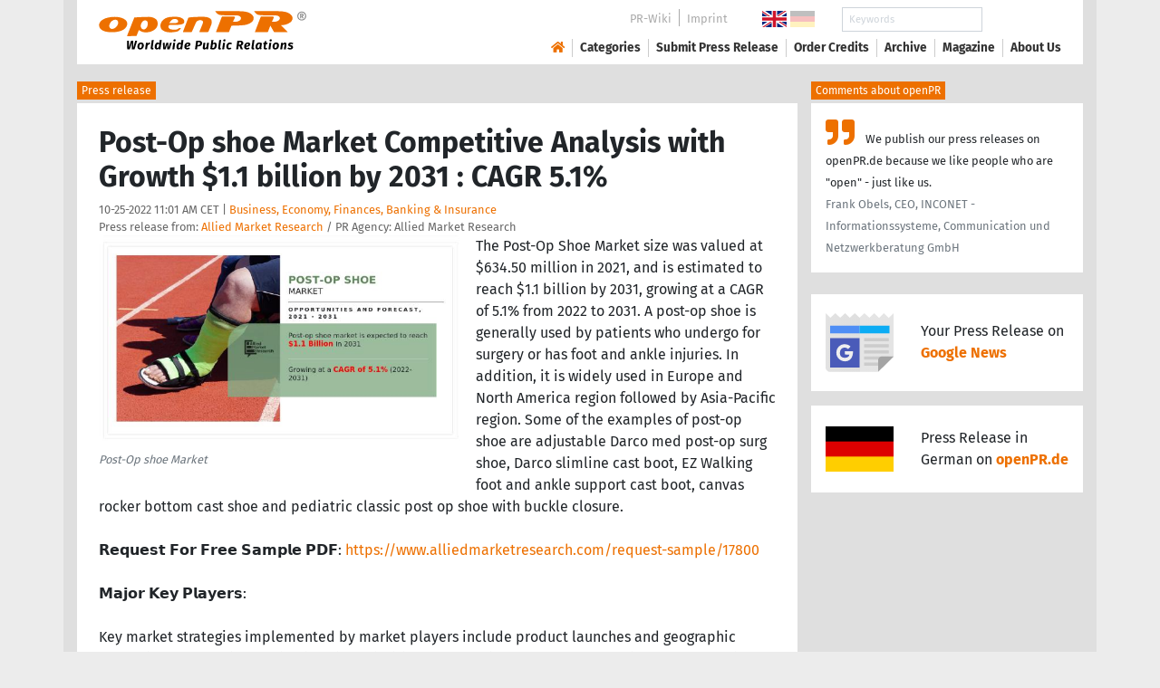

--- FILE ---
content_type: text/html; charset=utf-8
request_url: https://www.openpr.com/news/2776783/post-op-shoe-market-competitive-analysis-with-growth-1-1
body_size: 17439
content:
<!doctype html>
<html lang="en" prefix="og: http://ogp.me/ns/article#">
    <head>
        <meta charset="utf-8">
        <meta http-equiv="x-ua-compatible" content="ie=edge">
        <meta name="viewport" content="width=device-width, initial-scale=1, shrink-to-fit=no">

        <title>Post-Op shoe Market Competitive Analysis with Growth $1.1</title>

		<meta name="description" content="Press release - Allied Market Research - Post-Op shoe Market Competitive Analysis with Growth $1.1 billion by 2031 : CAGR 5.1% - published on openPR.com">
		<meta name="keywords" content="presses release,news release,public relations,media release,pressreleases,publicity,pr,marketing,advertising,pr service,pr marketing,pr strategy">

        <meta name="robots" content="index,follow,noarchive">

        

            <meta name="author" content="Allied Market Research">
            <meta name="date" content="2022-10-25T11:01:18+02:00">
            <meta name="publisher" content="openPR.com">

            <meta property="og:type" content="article">
            <meta property="og:site_name" content="openPR.com">
            <meta property="og:title" content="Post-Op shoe Market Competitive Analysis with Growth $1.1 billion by 2031 : CAGR 5.1%">
            <meta property="og:url" content="https://www.openpr.com/news/2776783/post-op-shoe-market-competitive-analysis-with-growth-1-1">
            <meta property="og:locale" content="en">
            <meta property="og:description" content="The Post Op Shoe Market size was valued at 634 50 million in 2021 and is estimated to reach 1 1 billion by 2031 growing at a CAGR of 5 1 from 2022 to 2031 A post op shoe is ...">
            <meta property="article:published_time" content="2022-10-25T11:01:18+02:00">
<meta property="og:image" content="https://cdn.open-pr.com/V/a/Va25599406_g.jpg"/>

		        <link rel="canonical" href="https://www.openpr.com/news/2776783/post-op-shoe-market-competitive-analysis-with-growth-1-1"/>
        

        
        <link href="/css/fonts.css" rel="stylesheet">
        <link href="/css/openpr.css" rel="stylesheet">

        <link href="/css/fontawesome-5.15.4/css/all.min.css" rel="stylesheet" >
        <link href="/js/fancybox-3.3.5/jquery.fancybox.min.css"  rel="stylesheet">

        <meta name="theme-color" content="#ed7000">

        <link rel="alternate" type="application/rss+xml" title="Press releases" href="/rss.xml">


    
    <script>if(!("gdprAppliesGlobally" in window)){window.gdprAppliesGlobally=true}if(!("cmp_id" in window)||window.cmp_id<1){window.cmp_id=0}if(!("cmp_cdid" in window)){window.cmp_cdid="9c9a78b756fc"}if(!("cmp_params" in window)){window.cmp_params=""}if(!("cmp_host" in window)){window.cmp_host="d.delivery.consentmanager.net"}if(!("cmp_cdn" in window)){window.cmp_cdn="cdn.consentmanager.net"}if(!("cmp_proto" in window)){window.cmp_proto="https:"}if(!("cmp_codesrc" in window)){window.cmp_codesrc="1"}window.cmp_getsupportedLangs=function(){var b=["DE","EN","FR","IT","NO","DA","FI","ES","PT","RO","BG","ET","EL","GA","HR","LV","LT","MT","NL","PL","SV","SK","SL","CS","HU","RU","SR","ZH","TR","UK","AR","BS"];if("cmp_customlanguages" in window){for(var a=0;a<window.cmp_customlanguages.length;a++){b.push(window.cmp_customlanguages[a].l.toUpperCase())}}return b};window.cmp_getRTLLangs=function(){var a=["AR"];if("cmp_customlanguages" in window){for(var b=0;b<window.cmp_customlanguages.length;b++){if("r" in window.cmp_customlanguages[b]&&window.cmp_customlanguages[b].r){a.push(window.cmp_customlanguages[b].l)}}}return a};window.cmp_getlang=function(a){if(typeof(a)!="boolean"){a=true}if(a&&typeof(cmp_getlang.usedlang)=="string"&&cmp_getlang.usedlang!==""){return cmp_getlang.usedlang}return window.cmp_getlangs()[0]};window.cmp_extractlang=function(a){if(a.indexOf("cmplang=")!=-1){a=a.substr(a.indexOf("cmplang=")+8,2).toUpperCase();if(a.indexOf("&")!=-1){a=a.substr(0,a.indexOf("&"))}}else{a=""}return a};window.cmp_getlangs=function(){var g=window.cmp_getsupportedLangs();var c=[];var f=location.hash;var e=location.search;var j="cmp_params" in window?window.cmp_params:"";var a="languages" in navigator?navigator.languages:[];if(cmp_extractlang(f)!=""){c.push(cmp_extractlang(f))}else{if(cmp_extractlang(e)!=""){c.push(cmp_extractlang(e))}else{if(cmp_extractlang(j)!=""){c.push(cmp_extractlang(j))}else{if("cmp_setlang" in window&&window.cmp_setlang!=""){c.push(window.cmp_setlang.toUpperCase())}else{if("cmp_langdetect" in window&&window.cmp_langdetect==1){c.push(window.cmp_getPageLang())}else{if(a.length>0){for(var d=0;d<a.length;d++){c.push(a[d])}}if("language" in navigator){c.push(navigator.language)}if("userLanguage" in navigator){c.push(navigator.userLanguage)}}}}}}var h=[];for(var d=0;d<c.length;d++){var b=c[d].toUpperCase();if(b.length<2){continue}if(g.indexOf(b)!=-1){h.push(b)}else{if(b.indexOf("-")!=-1){b=b.substr(0,2)}if(g.indexOf(b)!=-1){h.push(b)}}}if(h.length==0&&typeof(cmp_getlang.defaultlang)=="string"&&cmp_getlang.defaultlang!==""){return[cmp_getlang.defaultlang.toUpperCase()]}else{return h.length>0?h:["EN"]}};window.cmp_getPageLangs=function(){var a=window.cmp_getXMLLang();if(a!=""){a=[a.toUpperCase()]}else{a=[]}a=a.concat(window.cmp_getLangsFromURL());return a.length>0?a:["EN"]};window.cmp_getPageLang=function(){var a=window.cmp_getPageLangs();return a.length>0?a[0]:""};window.cmp_getLangsFromURL=function(){var c=window.cmp_getsupportedLangs();var b=location;var m="toUpperCase";var g=b.hostname[m]()+".";var a=b.pathname[m]()+"/";var f=[];for(var e=0;e<c.length;e++){var j=a.substring(0,c[e].length+1);if(g.substring(0,c[e].length+1)==c[e]+"."){f.push(c[e][m]())}else{if(c[e].length==5){var k=c[e].substring(3,5)+"-"+c[e].substring(0,2);if(g.substring(0,k.length+1)==k+"."){f.push(c[e][m]())}}else{if(j==c[e]+"/"||j=="/"+c[e]){f.push(c[e][m]())}else{if(j==c[e].replace("-","/")+"/"||j=="/"+c[e].replace("-","/")){f.push(c[e][m]())}else{if(c[e].length==5){var k=c[e].substring(3,5)+"-"+c[e].substring(0,2);var h=a.substring(0,k.length+1);if(h==k+"/"||h==k.replace("-","/")+"/"){f.push(c[e][m]())}}}}}}}return f};window.cmp_getXMLLang=function(){var c=document.getElementsByTagName("html");if(c.length>0){var c=c[0]}else{c=document.documentElement}if(c&&c.getAttribute){var a=c.getAttribute("xml:lang");if(typeof(a)!="string"||a==""){a=c.getAttribute("lang")}if(typeof(a)=="string"&&a!=""){var b=window.cmp_getsupportedLangs();return b.indexOf(a.toUpperCase())!=-1||b.indexOf(a.substr(0,2).toUpperCase())!=-1?a:""}else{return""}}};(function(){var B=document;var C=B.getElementsByTagName;var o=window;var t="";var h="";var k="";var D=function(e){var i="cmp_"+e;e="cmp"+e+"=";var d="";var l=e.length;var G=location;var H=G.hash;var w=G.search;var u=H.indexOf(e);var F=w.indexOf(e);if(u!=-1){d=H.substring(u+l,9999)}else{if(F!=-1){d=w.substring(F+l,9999)}else{return i in o&&typeof(o[i])!=="function"?o[i]:""}}var E=d.indexOf("&");if(E!=-1){d=d.substring(0,E)}return d};var j=D("lang");if(j!=""){t=j;k=t}else{if("cmp_getlang" in o){t=o.cmp_getlang().toLowerCase();h=o.cmp_getlangs().slice(0,3).join("_");k=o.cmp_getPageLangs().slice(0,3).join("_");if("cmp_customlanguages" in o){var m=o.cmp_customlanguages;for(var x=0;x<m.length;x++){var a=m[x].l.toLowerCase();if(a==t){t="en"}}}}}var q=("cmp_proto" in o)?o.cmp_proto:"https:";if(q!="http:"&&q!="https:"){q="https:"}var n=("cmp_ref" in o)?o.cmp_ref:location.href;if(n.length>300){n=n.substring(0,300)}var z=function(d){var I=B.createElement("script");I.setAttribute("data-cmp-ab","1");I.type="text/javascript";I.async=true;I.src=d;var H=["body","div","span","script","head"];var w="currentScript";var F="parentElement";var l="appendChild";var G="body";if(B[w]&&B[w][F]){B[w][F][l](I)}else{if(B[G]){B[G][l](I)}else{for(var u=0;u<H.length;u++){var E=C(H[u]);if(E.length>0){E[0][l](I);break}}}}};var b=D("design");var c=D("regulationkey");var y=D("gppkey");var s=D("att");var f=o.encodeURIComponent;var g=false;try{g=B.cookie.length>0}catch(A){g=false}var p=q+"//"+o.cmp_host+"/delivery/cmp.php?";p+=("cmp_id" in o&&o.cmp_id>0?"id="+o.cmp_id:"")+("cmp_cdid" in o?"&cdid="+o.cmp_cdid:"")+"&h="+f(n);p+=(b!=""?"&cmpdesign="+f(b):"")+(c!=""?"&cmpregulationkey="+f(c):"")+(y!=""?"&cmpgppkey="+f(y):"");p+=(s!=""?"&cmpatt="+f(s):"")+("cmp_params" in o?"&"+o.cmp_params:"")+(g?"&__cmpfcc=1":"");z(p+"&l="+f(t)+"&ls="+f(h)+"&lp="+f(k)+"&o="+(new Date()).getTime());var r="js";var v=D("debugunminimized")!=""?"":".min";if(D("debugcoverage")=="1"){r="instrumented";v=""}if(D("debugtest")=="1"){r="jstests";v=""}z(q+"//"+o.cmp_cdn+"/delivery/"+r+"/cmp_final"+v+".js")})();window.cmp_addFrame=function(b){if(!window.frames[b]){if(document.body){var a=document.createElement("iframe");a.style.cssText="display:none";if("cmp_cdn" in window&&"cmp_ultrablocking" in window&&window.cmp_ultrablocking>0){a.src="//"+window.cmp_cdn+"/delivery/empty.html"}a.name=b;a.setAttribute("title","Intentionally hidden, please ignore");a.setAttribute("role","none");a.setAttribute("tabindex","-1");document.body.appendChild(a)}else{window.setTimeout(window.cmp_addFrame,10,b)}}};window.cmp_rc=function(c,b){var l="";try{l=document.cookie}catch(h){l=""}var j="";var f=0;var g=false;while(l!=""&&f<100){f++;while(l.substr(0,1)==" "){l=l.substr(1,l.length)}var k=l.substring(0,l.indexOf("="));if(l.indexOf(";")!=-1){var m=l.substring(l.indexOf("=")+1,l.indexOf(";"))}else{var m=l.substr(l.indexOf("=")+1,l.length)}if(c==k){j=m;g=true}var d=l.indexOf(";")+1;if(d==0){d=l.length}l=l.substring(d,l.length)}if(!g&&typeof(b)=="string"){j=b}return(j)};window.cmp_stub=function(){var a=arguments;__cmp.a=__cmp.a||[];if(!a.length){return __cmp.a}else{if(a[0]==="ping"){if(a[1]===2){a[2]({gdprApplies:gdprAppliesGlobally,cmpLoaded:false,cmpStatus:"stub",displayStatus:"hidden",apiVersion:"2.2",cmpId:31},true)}else{a[2](false,true)}}else{if(a[0]==="getUSPData"){a[2]({version:1,uspString:window.cmp_rc("__cmpccpausps","1---")},true)}else{if(a[0]==="getTCData"){__cmp.a.push([].slice.apply(a))}else{if(a[0]==="addEventListener"||a[0]==="removeEventListener"){__cmp.a.push([].slice.apply(a))}else{if(a.length==4&&a[3]===false){a[2]({},false)}else{__cmp.a.push([].slice.apply(a))}}}}}}};window.cmp_gpp_ping=function(){return{gppVersion:"1.1",cmpStatus:"stub",cmpDisplayStatus:"hidden",signalStatus:"not ready",supportedAPIs:["2:tcfeuv2","5:tcfcav1","7:usnat","8:usca","9:usva","10:usco","11:usut","12:usct"],cmpId:31,sectionList:[],applicableSections:[0],gppString:"",parsedSections:{}}};window.cmp_dsastub=function(){var a=arguments;a[0]="dsa."+a[0];window.cmp_gppstub(a)};window.cmp_gppstub=function(){var c=arguments;__gpp.q=__gpp.q||[];if(!c.length){return __gpp.q}var h=c[0];var g=c.length>1?c[1]:null;var f=c.length>2?c[2]:null;var a=null;var j=false;if(h==="ping"){a=window.cmp_gpp_ping();j=true}else{if(h==="addEventListener"){__gpp.e=__gpp.e||[];if(!("lastId" in __gpp)){__gpp.lastId=0}__gpp.lastId++;var d=__gpp.lastId;__gpp.e.push({id:d,callback:g});a={eventName:"listenerRegistered",listenerId:d,data:true,pingData:window.cmp_gpp_ping()};j=true}else{if(h==="removeEventListener"){__gpp.e=__gpp.e||[];a=false;for(var e=0;e<__gpp.e.length;e++){if(__gpp.e[e].id==f){__gpp.e[e].splice(e,1);a=true;break}}j=true}else{__gpp.q.push([].slice.apply(c))}}}if(a!==null&&typeof(g)==="function"){g(a,j)}};window.cmp_msghandler=function(d){var a=typeof d.data==="string";try{var c=a?JSON.parse(d.data):d.data}catch(f){var c=null}if(typeof(c)==="object"&&c!==null&&"__cmpCall" in c){var b=c.__cmpCall;window.__cmp(b.command,b.parameter,function(h,g){var e={__cmpReturn:{returnValue:h,success:g,callId:b.callId}};d.source.postMessage(a?JSON.stringify(e):e,"*")})}if(typeof(c)==="object"&&c!==null&&"__uspapiCall" in c){var b=c.__uspapiCall;window.__uspapi(b.command,b.version,function(h,g){var e={__uspapiReturn:{returnValue:h,success:g,callId:b.callId}};d.source.postMessage(a?JSON.stringify(e):e,"*")})}if(typeof(c)==="object"&&c!==null&&"__tcfapiCall" in c){var b=c.__tcfapiCall;window.__tcfapi(b.command,b.version,function(h,g){var e={__tcfapiReturn:{returnValue:h,success:g,callId:b.callId}};d.source.postMessage(a?JSON.stringify(e):e,"*")},b.parameter)}if(typeof(c)==="object"&&c!==null&&"__gppCall" in c){var b=c.__gppCall;window.__gpp(b.command,function(h,g){var e={__gppReturn:{returnValue:h,success:g,callId:b.callId}};d.source.postMessage(a?JSON.stringify(e):e,"*")},"parameter" in b?b.parameter:null,"version" in b?b.version:1)}if(typeof(c)==="object"&&c!==null&&"__dsaCall" in c){var b=c.__dsaCall;window.__dsa(b.command,function(h,g){var e={__dsaReturn:{returnValue:h,success:g,callId:b.callId}};d.source.postMessage(a?JSON.stringify(e):e,"*")},"parameter" in b?b.parameter:null,"version" in b?b.version:1)}};window.cmp_setStub=function(a){if(!(a in window)||(typeof(window[a])!=="function"&&typeof(window[a])!=="object"&&(typeof(window[a])==="undefined"||window[a]!==null))){window[a]=window.cmp_stub;window[a].msgHandler=window.cmp_msghandler;window.addEventListener("message",window.cmp_msghandler,false)}};window.cmp_setGppStub=function(a){if(!(a in window)||(typeof(window[a])!=="function"&&typeof(window[a])!=="object"&&(typeof(window[a])==="undefined"||window[a]!==null))){window[a]=window.cmp_gppstub;window[a].msgHandler=window.cmp_msghandler;window.addEventListener("message",window.cmp_msghandler,false)}};if(!("cmp_noiframepixel" in window)){window.cmp_addFrame("__cmpLocator")}if((!("cmp_disableusp" in window)||!window.cmp_disableusp)&&!("cmp_noiframepixel" in window)){window.cmp_addFrame("__uspapiLocator")}if((!("cmp_disabletcf" in window)||!window.cmp_disabletcf)&&!("cmp_noiframepixel" in window)){window.cmp_addFrame("__tcfapiLocator")}if((!("cmp_disablegpp" in window)||!window.cmp_disablegpp)&&!("cmp_noiframepixel" in window)){window.cmp_addFrame("__gppLocator")}if((!("cmp_disabledsa" in window)||!window.cmp_disabledsa)&&!("cmp_noiframepixel" in window)){window.cmp_addFrame("__dsaLocator")}window.cmp_setStub("__cmp");if(!("cmp_disabletcf" in window)||!window.cmp_disabletcf){window.cmp_setStub("__tcfapi")}if(!("cmp_disableusp" in window)||!window.cmp_disableusp){window.cmp_setStub("__uspapi")}if(!("cmp_disablegpp" in window)||!window.cmp_disablegpp){window.cmp_setGppStub("__gpp")}if(!("cmp_disabledsa" in window)||!window.cmp_disabledsa){window.cmp_setGppStub("__dsa")};</script>
    <style>.cmpboxwelcomeprps{display:none!important}</style>

    <script>
      window.dataLayer = window.dataLayer || [];
      function gtag(){dataLayer.push(arguments);}

      gtag('consent', 'default', {
        'ad_storage': 'denied',
        'analytics_storage': 'denied',
        'ad_user_data':'denied',
        'ad_personalization': 'denied',
        'wait_for_update': 500
      });

      dataLayer.push({
        'event': 'default_consent'
      });
    </script>

    <script async type="text/plain" class="cmplazyload" data-cmp-vendor="s905" data-cmp-ab="1" data-cmp-src="https://www.googletagmanager.com/gtag/js?id=G-VXQD7FPG1H"></script>
    <script type="text/plain" class="cmplazyload" data-cmp-vendor="s26" data-cmp-ab="1" data-cmp-purpose="c1">
    window.dataLayer = window.dataLayer || [];
    function gtag(){dataLayer.push(arguments);}
    gtag('js', new Date());
    gtag('config', 'G-VXQD7FPG1H');
    </script>


    <script>
      var _paq = window._paq = window._paq || [];
      _paq.push(["disableCookies"]);
      _paq.push(['trackPageView']);
      _paq.push(['enableLinkTracking']);
      (function() {
        var u="https://matomo.openpr.com/";
        _paq.push(['setTrackerUrl', u+'matomo.php']);
        _paq.push(['setSiteId', '17']);
        var d=document, g=d.createElement('script'), s=d.getElementsByTagName('script')[0];
        g.async=true; g.src=u+'matomo.js'; s.parentNode.insertBefore(g,s);
      })();
    </script>


    

    

        <meta name="google-site-verification" content="E5uQkWwBdLZ9VbsX0kD32DBip13IIcvLeJg_M3abr1Y" />
        <meta name="msvalidate.01" content="035797CB0A479CB391EFABCE65B129FB" />


        <script async class="cmplazyload" data-cmp-vendor="s1" type="text/plain" data-cmp-src="https://securepubads.g.doubleclick.net/tag/js/gpt.js"></script>


        

        <style>
        @media only screen and (max-width: 400px) {
            .mobile-nofloat {float:none !important; margin-left:0px !important; margin-top:10px !important; margin-bottom:10px !important;}
        }
        </style>


    </head>
    <body>


<!-- HEADER -->



    


    <header id="header" class="container pb-3 d-print-none">

        <div id="header-container" class="p-3 p-sm-2 px-sm-4">

            <div class="row no-gutters">

                <div id="header-l" class="col-auto align-self-center">

                    <a href="/">
                        <img width="230" height="46" id="header-logo" src="/fx/openpr-logo-slogan.svg" alt="openPR Logo">
                    </a>

                </div>

                <div id="header-r" class="col align-self-center">

                    <div class="row justify-content-end d-none d-xl-flex">

                        <div id="header-items" class="col-auto">

                            <ul>
                                <li><a href="/wiki/">PR-Wiki</a></li><li><a href="/news/imprint.html">Imprint</a></li>
                            </ul>

                        </div>

                        <div id="header-flags" class="col-auto">
                            <a class="active" href="https://www.openpr.com/"><img width="27" height="18" src="/fx/flagge-uk.svg" alt="openPR.com"></a>
                            <a href="https://www.openpr.de/"><img width="27" height="18" src="/fx/flagge-de.svg" alt="openPR.de"></a>
                        </div>

                        <div id="header-search" class="col-auto">
                            <form method="get" action="/news/searchresult.html">
                            <div class="input-group input-group-sm">
                              <input type="text" class="form-control" name="kw" placeholder="Keywords">
                              <div class="input-group-append">
                                <button class="btn" type="submit">Search &nbsp; <i class="fas fa-search"></i></button>
                              </div>
                            </div>
                            </form>
                        </div>

                    </div>

                    <div id="header-navigation" class="row no-gutters justify-content-end">

                        <span class="btn d-xl-none" id="sidr-menu">
                            <i class="fas fa-2x fa-bars"></i>
                        </span>

                        <nav class="navbar navbar-expand-xl" >

                            <div class="collapse navbar-collapse" id="navbarText">
                              <ul class="navbar-nav mr-auto">
                                <li class="nav-item active">
                                  <a title="openPR" class="nav-link" href="/"><i class="fas fa-home"></i></a>
                                </li>
                                <li class="nav-item dropdown">
                                  <a class="nav-link" href="/news/categories.html" aria-haspopup="true" aria-expanded="false">Categories</a>
                                  <div class="dropdown-menu">
                                    <a class="dropdown-item" href="/news/categories2-11-Advertising-Media-Consulting-Marketing-Research.html">Advertising, Media Consulting, Marketing Research</a>
                                    <a class="dropdown-item" href="/news/categories2-16-Arts-Culture.html">Arts & Culture</a>
                                    <a class="dropdown-item" href="/news/categories2-9-Associations-Organizations.html">Associations & Organizations</a>
                                    <a class="dropdown-item" href="/news/categories2-3-Business-Economy-Finances-Banking-Insurance.html">Business, Economy, Finances, Banking & Insurance</a>
                                    <a class="dropdown-item" href="/news/categories2-4-Energy-Environment.html">Energy & Environment</a>
                                    <a class="dropdown-item" href="/news/categories2-14-Fashion-Lifestyle-Trends.html">Fashion, Lifestyle, Trends</a>
                                    <a class="dropdown-item" href="/news/categories2-6-Health-Medicine.html">Health & Medicine</a>
                                    <a class="dropdown-item" href="/news/categories2-8-Industry-Real-Estate-Construction.html">Industry, Real Estate & Construction</a>
                                    <a class="dropdown-item" href="/news/categories2-1-IT-New-Media-Software.html">IT, New Media & Software</a>
                                    <a class="dropdown-item" href="/news/categories2-13-Leisure-Entertainment-Miscellaneous.html">Leisure, Entertainment, Miscellaneous</a>
                                    <a class="dropdown-item" href="/news/categories2-12-Logistics-Transport.html">Logistics & Transport</a>
                                    <a class="dropdown-item" href="/news/categories2-2-Media-Telecommunications.html">Media & Telecommunications</a>
                                    <a class="dropdown-item" href="/news/categories2-7-Politics-Law-Society.html">Politics, Law & Society</a>
                                    <a class="dropdown-item" href="/news/categories2-10-Science-Education.html">Science & Education</a>
                                    <a class="dropdown-item" href="/news/categories2-15-Sports.html">Sports</a>
                                    <a class="dropdown-item" href="/news/categories2-5-Tourism-Cars-Traffic.html">Tourism, Cars, Traffic</a>
                                    <a class="dropdown-item" href="/news/rssintegration.html">RSS-Newsfeeds</a>
                                  </div>
                                </li>
                                <li class="nav-item dropdown">
                                  <a class="nav-link" href="/news/submit.html" aria-haspopup="true" aria-expanded="false">Submit Press Release</a>
                                  <div class="dropdown-menu">
                                    <a class="dropdown-item" href="/news/submit.html">Submit Press Release <strong>Free of Charge</strong></a>
                                                                      </div>
                                </li>
                                <li class="nav-item">
                                  <a class="nav-link" href="https://service.open-pr.com/">Order Credits</a>
                                </li>
                                <li class="nav-item">
                                  <a class="nav-link" href="/news/archive.html">Archive</a>
                                </li>
                                <li class="nav-item">
                                  <a class="nav-link" href="/magazine/">Magazine</a>
                                </li>

                                <li class="nav-item dropdown">
                                  <a class="nav-link" href="/news/about.html" aria-haspopup="true" aria-expanded="false">About Us</a>
                                  <div class="dropdown-menu">
                                    <a class="dropdown-item" href="/news/about.html">About / FAQ</a>
                                    <a class="dropdown-item" href="/news/journalists.html">Newsletter</a>
                                    <a class="dropdown-item" href="/news/terms.html">Terms & Conditions</a>
                                    <a class="dropdown-item" href="https://www.einbock.com/datenschutz-en" target="_blank">Privacy Policy</a>
                                    <a class="dropdown-item" href="/news/imprint.html">Imprint</a>
                                  </div>
                                </li>

                              </ul>
                            </div>

                        </nav>

                    </div>

                </div>
            </div>

        </div>

    </header>


<!-- / HEADER -->


<!-- MAIN -->







<!-- MAIN -->

    <div id="main">

    <div class="container desk">

            <div class="desk-content pb-5">


                <div class="text-right pb-5 d-none d-print-block">

                    <a href="https://www.openpr.com/" title="openPR"><img src="/fx/openpr-logo-slogan.svg" alt="openPR Logo" title="openPR" style="max-width: 20em;"></a>

                </div>


                

        


<div class="caption">Press release</div>

<div class="box-container">

    <div class="box p-4">





        <h1>Post-Op shoe Market Competitive Analysis with Growth $1.1 billion by 2031 : CAGR 5.1%</h1>

        <div class="pm-meta">

            10-25-2022 11:01 AM CET | <a href="/news/categories2-3-Business-Economy-Finances-Banking-Insurance.html">Business, Economy, Finances, Banking & Insurance</a><br>

            <h2 style="display: inline; font-weight: normal; font-size: 0.8rem; color: #666666;">Press release from: <a title="archive und pressrelease of Allied Market Research" href="/news/archive/121146/Allied-Market-Research.html">Allied Market Research</a></h2>

             / PR Agency: Allied Market Research
        </div>


        <div class="pm-img-container"><a href="https://cdn.open-pr.com/V/a/Va25599406_g.jpg" data-fancybox="prid-2776783" title="Post-Op shoe Market" data-caption="Post-Op shoe Market" rel="nofollow"><img class="pm-img-xl" src="https://cdn.open-pr.com/V/a/Va25599406_g.jpg" alt="Post-Op shoe Market"></a><p class="pm-img-details">Post-Op shoe Market</p></div><div class="d-print-none"></div>The Post-Op Shoe Market size was valued at $634.50 million in 2021, and is estimated to reach $1.1 billion by 2031, growing at a CAGR of 5.1% from 2022 to 2031. A post-op shoe is generally used by patients who undergo for surgery or has foot and ankle injuries. In addition, it is widely used in Europe and North America region followed by Asia-Pacific region. Some of the examples of post-op shoe are adjustable Darco med post-op surg shoe, Darco slimline cast boot, EZ Walking foot and ankle support cast boot, canvas rocker bottom cast shoe and pediatric classic post op shoe with buckle closure.<br />
<br />
𝗥𝗲𝗾𝘂𝗲𝘀𝘁 𝗙𝗼𝗿 𝗙𝗿𝗲𝗲 𝗦𝗮𝗺𝗽𝗹𝗲 𝗣𝗗𝗙: <span class="intext-a opr-li click-to-go-x" style="color:#ed7000; cursor:pointer;" data-url="https://opr.li/com/9b1af895d4b3deec90025933fb3c5b66/" >https://www.alliedmarketresearch.com/request-sample/17800</span><br />
<br />
𝗠𝗮𝗷𝗼𝗿 𝗞𝗲𝘆 𝗣𝗹𝗮𝘆𝗲𝗿𝘀:<br />
<br />
Key market strategies implemented by market players include product launches and geographic expansion. Product innovation is being prioritized by prominent market players in order to provide consumers with more innovative products. The key players in the global post-op shoe industry include A. Algeo Ltd., Bird and Cronin, LLC., Breg, Inc, DJO, LLC, DoctorschoiceDME., Henry Schein, Inc., Össur, Safte S.p.A., Steeper Inc., Chengli Medical Equipment Co.,Ltd.<br />
<br />
𝗤𝘂𝗶𝗰𝗸 𝗕𝘂𝘆: <span class="intext-a opr-li click-to-go-x" style="color:#ed7000; cursor:pointer;" data-url="https://opr.li/com/078d4ffe06eea0a80357e94eb2eecf06/" >https://www.alliedmarketresearch.com/checkout-final/d99421b3a1ff0af73c2f5e299811e446</span><br />
<br />
𝗥𝗲𝗴𝗶𝗼𝗻𝗮𝗹 𝗢𝘂𝘁𝗹𝗼𝗼𝗸:<br />
<br />
North America holds largest global post-op shoe market share across the globe and is projected to continue this trend during the forecast period. This is majorly attributed to rapid development towards technology to enhance the product in post-op shoe market. However, Asia-Pacific is predicted to have the most promising growth rate, owing to the development as well as lucrative offering in the post-op shoe market.<br />
<br />
Key Benefits For Stakeholders<br />
<br />
This report provides a quantitative analysis of the market segments, current trends, estimations, and dynamics of the post-op shoe market analysis from 2021 to 2031 to identify the prevailing post-op shoe market opportunities.<br />
The market research is offered along with information related to key drivers, restraints, and opportunities.<br />
Porter's five forces analysis highlights the potency of buyers and suppliers to enable stakeholders make profit-oriented business decisions and strengthen their supplier-buyer network.<br />
In-depth analysis of the post-op shoe market segmentation assists to determine the prevailing market opportunities.<br />
Major countries in each region are mapped according to their revenue contribution to the global market.<br />
Market player positioning facilitates benchmarking and provides a clear understanding of the present position of the market players.<br />
The report includes the analysis of the regional as well as global post-op shoe market trends, key players, market segments, application areas, and market growth strategies.<br />
𝗥𝗲𝗾𝘂𝗲𝘀𝘁 𝗙𝗼𝗿 𝗖𝘂𝘀𝘁𝗼𝗺𝗶𝘇𝗮𝘁𝗶𝗼𝗻: <span class="intext-a opr-li click-to-go-x" style="color:#ed7000; cursor:pointer;" data-url="https://opr.li/com/7f91a5ece7c3d57fc16970c03ff904b8/" >https://www.alliedmarketresearch.com/request-for-customization/17800</span><br />
<br />
On the basis of end user, the post-op shoe for adult is expected to grow at a CAGR of 5.2% during the forecast period. Adult segment shares largest revenue in this segment due to increase in the number foot ass well as ankle injuries incident among adult that likely contribute in post-op shoe market growth.<br />
<br />
David Correa<br />
5933 NE Win Sivers Drive<br />
#205, Portland, OR 97220<br />
United States<br />
Toll-Free: 1-800-792-5285<br />
UK: +44-845-528-1300<br />
Hong Kong: +852-301-84916<br />
India (Pune): +91-20-66346060<br />
Fax: +1-855-550-5975<br />
help@alliedmarketresearch.com<br />
Web: <span class="intext-a opr-li click-to-go-x" style="color:#ed7000; cursor:pointer;" data-url="https://opr.li/com/f4cff777f003b6c06b8246d1331c89bd/" >https://www.alliedmarketresearch.com</span><br />
Source : <span class="intext-a opr-li click-to-go-x" style="color:#ed7000; cursor:pointer;" data-url="https://opr.li/com/928c4bd513776cea9643946f720bc239/" >https://www.dailyreportsworld.com</span><br />
<br />
Allied Market Research (AMR) is a full-service market research and business-consulting wing of Allied Analytics LLP based in Portland, Oregon. Allied Market Research provides global enterprises as well as medium and small businesses with unmatched quality of "Market Research Reports" and "Business Intelligence Solutions." AMR has a targeted view to provide business insights and consulting to assist its clients to make strategic business decisions and achieve sustainable growth in their respective market domain.<br />
<br />
Pawan Kumar, the CEO of Allied Market Research, is leading the organization toward providing high-quality data and insights. We are in professional corporate relations with various companies and this helps us in digging out market data that helps us generate accurate research data tables and confirms utmost accuracy in our market forecasting. Each and every data presented in the reports published by us is extracted through primary interviews with top officials from leading companies of domain concerned. Our secondary data procurement methodology includes deep online and offline research and discussion with knowledgeable professionals and analysts in the industry.<br><br><i>This release was published on openPR.</i>
        <br />


    </div>

    <div class="box-silver p-4 border-top">

        <div class="d-print-none">

            <p><small><strong> Permanent link to this press release: </strong></small></p>

                <div class="input-group">

                  <input type="text" id="permalink" title="Permalink" class="form-control" value="https://www.openpr.com/news/2776783/post-op-shoe-market-competitive-analysis-with-growth-1-1">

                  <div class="input-group-append">
                    <span class="btn btn-dark" onclick="$('#permalink').select(); document.execCommand('Copy'); return false;"><i class="fas fa-lg fa-angle-right"></i> Copy</span>
                  </div>

                </div>

        </div>

        <div style="line-height: normal;"><small> Please set a link in the press area of your homepage to this press release on openPR.  openPR disclaims liability for any content contained in this release. </small></div>

    </div>


    <div class="box p-4 border-top d-print-none">

    


            



        <div class="row align-items-center no-gutters  social-media-bar">

            
            <div class="col-auto social-media-icon"><a href="https://www.facebook.com/sharer/sharer.php?u=https%3A%2F%2Fwww.openpr.com%2Fnews%2F2776783%2Fpost-op-shoe-market-competitive-analysis-with-growth-1-1" class="social-media-bar-facebook py-2 px-3" target="_blank" rel="nofollow" title="Facebook"><i class="fab fa-facebook-f"></i><span> &nbsp; Share</span></a></div>
            <div class="col-auto social-media-icon"><a href="https://twitter.com/home?status=https%3A%2F%2Fwww.openpr.com%2Fnews%2F2776783%2Fpost-op-shoe-market-competitive-analysis-with-growth-1-1" class="social-media-bar-twitter py-2 px-3" target="_blank" rel="nofollow"><i class="fab fa-twitter" title="Twitter"></i><span> &nbsp; Tweet</span> </a></div>
            <div class="col-auto social-media-icon social-media-icon-whatsapp"><a href="whatsapp://send?text=https%3A%2F%2Fwww.openpr.com%2Fnews%2F2776783%2Fpost-op-shoe-market-competitive-analysis-with-growth-1-1" data-action="share/whatsapp/share" class="social-media-bar-whatsapp py-2 px-3" target="_blank" rel="nofollow" title="WhatsApp"><i class="fab fa-whatsapp"></i><span></span> </a></div>
            <div class="col-auto social-media-icon"><a href="mailto:?&subject=&body=https%3A%2F%2Fwww.openpr.com%2Fnews%2F2776783%2Fpost-op-shoe-market-competitive-analysis-with-growth-1-1" class="social-media-bar-email py-2 px-3" target="_blank" rel="nofollow" title="Email"><i class="fas fa-envelope"></i><span> &nbsp; Email</span> </a></div>
            <div class="col-auto social-media-icon"><a href="https://www.linkedin.com/shareArticle?mini=true&url=https%3A%2F%2Fwww.openpr.com%2Fnews%2F2776783%2Fpost-op-shoe-market-competitive-analysis-with-growth-1-1&title=" class="social-media-bar-linkedin py-2 px-3" target="_blank" rel="nofollow" title="LinkedIn"><i class="fab fa-linkedin"></i></a></div>



            <div class="col-auto social-media-rating d-none d-md-flex py-2 px-3">


                <div class="social-media-bar-sterne">


                   
            
                </div>


            </div>

            <div class="col social-media-pdf_print d-none d-lg-block">
                <a class="icon" href="javascript:window.print();" title="Print"><i class="fas fa-2x fa-print"></i></a>
            </div>

            <div class="social-media-bar-bg d-none"></div>

        </div>

    </div>


<script type="application/ld+json">
{
  "@context": "https://schema.org",
  "@type": "NewsArticle",

  "mainEntityOfPage": "https://www.openpr.com/news/2776783/post-op-shoe-market-competitive-analysis-with-growth-1-1",

  "datePublished": "2022-10-25T11:01:18+02:00",
  "dateModified": "2022-10-25T11:01:18+02:00",

  "headline": "Post-Op shoe Market Competitive Analysis with Growth $1.1 billion by 2031 : CAGR 5.1%",

  
  "image": {
    "@type": "ImageObject",
    "url": "https://cdn.open-pr.com/V/a/Va25599406_g.jpg",
    "author": {
		"@type": "Person",
		"name": "Allied Market Research"
	},
    "datePublished": "2022-10-25 11:01:18",
    "caption": "Post-Op shoe Market",
    "representativeOfPage": "1"
  },

  
  "author": {
    "@type": "Person",
    "name": "Allied Market Research"
  },

  "keywords": "",


  "publisher": {
    "@type": "Organization",
    "name": "Allied Market Research",
    "logo": {
        "@type": "ImageObject",
        "url": "https://www.openpr.com/fx/openpr-logo-amp-186x50.png",
        "width": "186",
        "height": "50"
    }
  }

}
</script>


    <div class="box-silver p-4 border-top d-print-none">

        <h3 style="font-size: 0.8rem;">You can edit or delete your press release <em>Post-Op shoe Market Competitive Analysis with Growth $1.1 billion by 2031 : CAGR 5.1%</em> here</h3>

        <p>

            <form style="display: inline" action="https://service.open-pr.com/checkout" method="post">
                <input name="details[pm_id]" value="2776783" type="hidden">
                <input name="details[pm_titel]" value="Post-Op shoe Market Competitive Analysis with Growth $1.1 billion by 2031 : CAGR 5.1%" type="hidden">
                <input name="details[pm_url]" value="https://www.openpr.com/news/2776783/post-op-shoe-market-competitive-analysis-with-growth-1-1" type="hidden">
                <input name="details[warenkorb][301]" value="1" type="hidden">
                <button type="submit" class="btn btn-dark"><i class="fas fa-lg fa-angle-right"></i> Delete press release</button>
            </form>

            <form style="display: inline" action="https://service.open-pr.com/checkout" method="post">
                <input name="details[pm_id]" value="2776783" type="hidden">
                <input name="details[pm_titel]" value="Post-Op shoe Market Competitive Analysis with Growth $1.1 billion by 2031 : CAGR 5.1%" type="hidden">
                <input name="details[pm_url]" value="https://www.openpr.com/news/2776783/post-op-shoe-market-competitive-analysis-with-growth-1-1" type="hidden">
                <input name="details[warenkorb][301]" value="1" type="hidden">
                <button type="submit" class="btn btn-dark"><i class="fas fa-lg fa-angle-right"></i> Edit press release</button>
            </form>

        </p>

        <small class="text-muted"><strong>News-ID: 2776783 &bull; Views: <span id="views"> …</span></strong></small>

        <script>
        const xhr = new XMLHttpRequest();
        xhr.open("POST", "https://www.openpr.com/api/v1/statistics/ping/");
        xhr.setRequestHeader("Content-Type", "application/json; charset=UTF-8");
        xhr.onload = () => {
        if (xhr.readyState == 4 && xhr.status == 200) {
        const j = JSON.parse(xhr.responseText)
        document.getElementById("views").innerHTML = j.v;
        }
        };
        xhr.send(JSON.stringify({id: 2776783}));
        </script>

    </div>




</div>




<div class="d-print-none">

    <br>

    <h2 class="caption" style="font-weight: normal; line-height: 1.5;">More Releases from <em>Allied Market Research</em></h2>

               <div>
                    <div class="row">


        
                        <div class="col-md-6">

                            <div class="pm-container pm-container-xl click-to-go" data-url="/news/4358455/cagr-of-6-4-acrylic-polymer-market-thriving-worldwide-at">

                                <div class="pm-box">


                                    

                                        <div class="pm-img" title="[CAGR of 6.4%] Acrylic Polymer Market Thriving Worldwide at a Significant Growth by 2032">

                                        <div class="position-relative overflow-hidden" style="aspect-ratio: 4 / 3;">

                                            <picture>
                                                <source srcset="https://cdn.open-pr.com/L/1/L121762916_g.jpg" type="image/jpeg">
                                                <img width="500" height="375" src="https://cdn.open-pr.com/L/1/L121762916_g.jpg" alt="" class="position-absolute" aria-hidden="true" style="object-fit: cover; top: -60px; left: -60px; width: calc(100% + 120px); height: calc(100% + 120px); filter: blur(10px) sepia(10%); max-width: none;">
                                            </picture>

                                            <picture>
                                                <source srcset="https://cdn.open-pr.com/L/1/L121762916_g.jpg" type="image/jpeg">
                                                <img width="500" height="375" src="https://cdn.open-pr.com/L/1/L121762916_g.jpg" alt="[CAGR of 6.4%] Acrylic Polymer Market Thriving Worldwide at a Significant Growth by 2032" class="position-absolute w-100 h-100" style="object-fit: contain;">
                                            </picture>

                                        </div>

                                        </div>


                                    

                                    <div class="pm-details">

                                        <div class="pm-meta">
                                            <span>01-21-2026</span> | <a class="pm-meta-category" href="/news/categories2-17-Chemicals-Materials.html" title="Chemicals & Materials">Chemicals & Materials</a> <br> <a href="/news/archive/121146/Allied-Market-Research.html">Allied Market Research</a>
                                        </div>


                                            <a class="pm-title" title="[CAGR of 6.4%] Acrylic Polymer Market Thriving Worldwide at a Significant Growth by 2032" href="/news/4358455/cagr-of-6-4-acrylic-polymer-market-thriving-worldwide-at">
                                                <div syle="min-height: 7rem;">
                                                    [CAGR of 6.4%] Acrylic Polymer Market Thriving Worldwide at a Significant Growth …                                                </div>
                                            </a>


                                        <div class="pm-body">

                                            According to the report, the acrylic polymer market was valued at $20.0 billion in 2022, and is estimated to reach $36.9 billion by 2032, at a CAGR of 6.4% from 2023 to 2032.  

Allied Market Research published a report, titled, "Acrylic Polymer Market by Type (Solvent Borne and Water Borne), and Application (Paints and Coatings, Adhesives and Sealants, Industrial water treatment additives, Textiles, Cleaning/Detergents, Super Absorbent Polymer, and Others):<nobr>… <i class="orange pl-2 pr-1 fas fa-arrow-circle-right"></i></nobr>

                                        </div>

                                    </div>
                                </div>

                            </div>

                        </div>

        
                        <div class="col-md-6">

                            <div class="pm-container pm-container-xl click-to-go" data-url="/news/4358452/paint-packaging-market-insights-growth-drivers-and-regional">

                                <div class="pm-box">


                                    

                                        <div class="pm-img" title="Paint Packaging Market Insights, Growth Drivers, and Regional Assessments 2026-2032">

                                        <div class="position-relative overflow-hidden" style="aspect-ratio: 4 / 3;">

                                            <picture>
                                                <source srcset="https://cdn.open-pr.com/L/1/L121138392_g.jpg" type="image/jpeg">
                                                <img width="500" height="375" src="https://cdn.open-pr.com/L/1/L121138392_g.jpg" alt="" class="position-absolute" aria-hidden="true" style="object-fit: cover; top: -60px; left: -60px; width: calc(100% + 120px); height: calc(100% + 120px); filter: blur(10px) sepia(10%); max-width: none;">
                                            </picture>

                                            <picture>
                                                <source srcset="https://cdn.open-pr.com/L/1/L121138392_g.jpg" type="image/jpeg">
                                                <img width="500" height="375" src="https://cdn.open-pr.com/L/1/L121138392_g.jpg" alt="Paint Packaging Market Insights, Growth Drivers, and Regional Assessments 2026-2032" class="position-absolute w-100 h-100" style="object-fit: contain;">
                                            </picture>

                                        </div>

                                        </div>


                                    

                                    <div class="pm-details">

                                        <div class="pm-meta">
                                            <span>01-21-2026</span> | <a class="pm-meta-category" href="/news/categories2-17-Chemicals-Materials.html" title="Chemicals & Materials">Chemicals & Materials</a> <br> <a href="/news/archive/121146/Allied-Market-Research.html">Allied Market Research</a>
                                        </div>


                                            <a class="pm-title" title="Paint Packaging Market Insights, Growth Drivers, and Regional Assessments 2026-2032" href="/news/4358452/paint-packaging-market-insights-growth-drivers-and-regional">
                                                <div syle="min-height: 7rem;">
                                                    Paint Packaging Market Insights, Growth Drivers, and Regional Assessments 2026-2 …                                                </div>
                                            </a>


                                        <div class="pm-body">

                                            Allied Market Research published an exclusive report on the global paint packaging market which categorizes the industry based on end-use industry, material, and product. The study also provides a detailed analysis of various aspects of the market, including recent trends, growth-driving factors, regional outlook, and competitive scenarios. As per the AMR report analytics, the paint packaging market is expected to generate a revenue of $30.4 billion by 2032. The paint<nobr>… <i class="orange pl-2 pr-1 fas fa-arrow-circle-right"></i></nobr>

                                        </div>

                                    </div>
                                </div>

                            </div>

                        </div>

        
                        <div class="col-md-6">

                            <div class="pm-container pm-container-xl click-to-go" data-url="/news/4358450/glycerol-market-size-cagr-competitive-analysis-and-forecast">

                                <div class="pm-box">


                                    

                                        <div class="pm-img" title="Glycerol Market Size, CAGR, Competitive Analysis and Forecast To 2031">

                                        <div class="position-relative overflow-hidden" style="aspect-ratio: 4 / 3;">

                                            <picture>
                                                <source srcset="https://cdn.open-pr.com/L/1/L121321754_g.jpg" type="image/jpeg">
                                                <img width="500" height="375" src="https://cdn.open-pr.com/L/1/L121321754_g.jpg" alt="" class="position-absolute" aria-hidden="true" style="object-fit: cover; top: -60px; left: -60px; width: calc(100% + 120px); height: calc(100% + 120px); filter: blur(10px) sepia(10%); max-width: none;">
                                            </picture>

                                            <picture>
                                                <source srcset="https://cdn.open-pr.com/L/1/L121321754_g.jpg" type="image/jpeg">
                                                <img width="500" height="375" src="https://cdn.open-pr.com/L/1/L121321754_g.jpg" alt="Glycerol Market Size, CAGR, Competitive Analysis and Forecast To 2031" class="position-absolute w-100 h-100" style="object-fit: contain;">
                                            </picture>

                                        </div>

                                        </div>


                                    

                                    <div class="pm-details">

                                        <div class="pm-meta">
                                            <span>01-21-2026</span> | <a class="pm-meta-category" href="/news/categories2-17-Chemicals-Materials.html" title="Chemicals & Materials">Chemicals & Materials</a> <br> <a href="/news/archive/121146/Allied-Market-Research.html">Allied Market Research</a>
                                        </div>


                                            <a class="pm-title" title="Glycerol Market Size, CAGR, Competitive Analysis and Forecast To 2031" href="/news/4358450/glycerol-market-size-cagr-competitive-analysis-and-forecast">
                                                <div syle="min-height: 7rem;">
                                                    Glycerol Market Size, CAGR, Competitive Analysis and Forecast To 2031                                                </div>
                                            </a>


                                        <div class="pm-body">

                                            The global glycerol industry was estimated at $4.3 billion in 2021, and is expected to hit $5.1 billion by 2031, registering a CAGR of 1.7% from 2022 to 2031.  

Allied Market Research published a report, titled, 'Glycerol Market by Source (Biodiesel, Fatty Alcohol, Fatty Acid, and Others), Product (Refined Glycerin and Crude Glycerin), and End-use Industry (Personal Care, Food & Beverages, Pharmaceuticals, and Others): Global Opportunity Analysis and Industry<nobr>… <i class="orange pl-2 pr-1 fas fa-arrow-circle-right"></i></nobr>

                                        </div>

                                    </div>
                                </div>

                            </div>

                        </div>

        
                        <div class="col-md-6">

                            <div class="pm-container pm-container-xl click-to-go" data-url="/news/4358448/exploring-the-carbon-graphite-market-growth-current-landscape">

                                <div class="pm-box">


                                    

                                        <div class="pm-img" title="Exploring the Carbon Graphite Market Growth: Current Landscape and Future Outlook, 2032">

                                        <div class="position-relative overflow-hidden" style="aspect-ratio: 4 / 3;">

                                            <picture>
                                                <source srcset="https://cdn.open-pr.com/L/1/L121774867_g.jpg" type="image/jpeg">
                                                <img width="500" height="375" src="https://cdn.open-pr.com/L/1/L121774867_g.jpg" alt="" class="position-absolute" aria-hidden="true" style="object-fit: cover; top: -60px; left: -60px; width: calc(100% + 120px); height: calc(100% + 120px); filter: blur(10px) sepia(10%); max-width: none;">
                                            </picture>

                                            <picture>
                                                <source srcset="https://cdn.open-pr.com/L/1/L121774867_g.jpg" type="image/jpeg">
                                                <img width="500" height="375" src="https://cdn.open-pr.com/L/1/L121774867_g.jpg" alt="Exploring the Carbon Graphite Market Growth: Current Landscape and Future Outlook, 2032" class="position-absolute w-100 h-100" style="object-fit: contain;">
                                            </picture>

                                        </div>

                                        </div>


                                    

                                    <div class="pm-details">

                                        <div class="pm-meta">
                                            <span>01-21-2026</span> | <a class="pm-meta-category" href="/news/categories2-17-Chemicals-Materials.html" title="Chemicals & Materials">Chemicals & Materials</a> <br> <a href="/news/archive/121146/Allied-Market-Research.html">Allied Market Research</a>
                                        </div>


                                            <a class="pm-title" title="Exploring the Carbon Graphite Market Growth: Current Landscape and Future Outlook, 2032" href="/news/4358448/exploring-the-carbon-graphite-market-growth-current-landscape">
                                                <div syle="min-height: 7rem;">
                                                    Exploring the Carbon Graphite Market Growth: Current Landscape and Future Outloo …                                                </div>
                                            </a>


                                        <div class="pm-body">

                                            A recent report released by Allied Market Research on the Carbon Graphite Market revealed that the industry reached a value of $2.6 billion in 2022 and is projected to garner $4.5 billion by 2032, with a compound annual growth rate of 5.7% from 2023 to 2032. This report highlights the market dynamics, research methodology, segmentation overview, and competitive scenario. 

Download Sample Pages of Research Overview: https://www.alliedmarketresearch.com/request-sample/3199    

Analysis<nobr>… <i class="orange pl-2 pr-1 fas fa-arrow-circle-right"></i></nobr>

                                        </div>

                                    </div>
                                </div>

                            </div>

                        </div>

        


                    </div>
               </div>


    
        <p><a href="/news/archive/121146/Allied-Market-Research.html"><i class="orange pl-2 pr-1 fas fa-arrow-circle-right"></i> All 5 Releases</a></p>

    
</div>






    <div class="d-print-none">

        <br>

        <h2 class="caption" style="font-weight: normal; line-height: 1.5;">More Releases for <em>CAGR</em></h2>

               <div>
                    <div class="row">


        
                        <div class="col-md-6">

                            <div class="pm-container pm-container-xl click-to-go" data-url="/news/3958977/cagr-of-6-7-nanocoatings-market-size-industry-share-cagr">

                                <div class="pm-box">


                                    
                                    <div class="pm-img">
                                         <div class="pm-img-4-3" style="background-image: url(https://cdn.open-pr.com/L/4/L407997135_g.jpg);"></div>
                                    </div>

                                    

                                    <div class="pm-details">

                                        <div class="pm-meta">
                                            <span>04-07-2025</span> | <a class="pm-meta-category" href="/news/categories2-3-Business-Economy-Finances-Banking-Insurance.html" title="Business, Economy, Finances, Banking & Insurance">Business, Economy, Finances, B …</a> <br> <a href="/news/archive/121146/Allied-Market-Research.html">Allied Market Research</a>
                                        </div>


                                            <a class="pm-title" title="[CAGR of 6.7%] Nanocoatings Market Size, Industry Share, CAGR, Regional Forecast, 2030" href="/news/3958977/cagr-of-6-7-nanocoatings-market-size-industry-share-cagr">
                                                <div syle="min-height: 7rem;">
                                                    [CAGR of 6.7%] Nanocoatings Market Size, Industry Share, CAGR, Regional Forecast …                                                </div>
                                            </a>


                                        <div class="pm-body">

                                            The global Nanocoatings Market generated $10.7 billion in 2020, and is projected to reach $20.1 billion by 2030, growing at a CAGR of 6.7% from 2021 to 2030. The report provides an in-depth analysis of the top investment pockets, top winning strategies, drivers & opportunities, market size & estimations, competitive scenario, and wavering market trends.  

Download sample PDF @ https://www.alliedmarketresearch.com/request-sample/2064 

According to the report published by Allied Market Research,<nobr>… <i class="orange pl-2 pr-1 fas fa-arrow-circle-right"></i></nobr>

                                        </div>

                                    </div>
                                </div>

                            </div>

                        </div>

        
                        <div class="col-md-6">

                            <div class="pm-container pm-container-xl click-to-go" data-url="/news/3956577/cagr-of-5-3-pigments-market-size-industry-share-cagr">

                                <div class="pm-box">


                                    
                                    <div class="pm-img">
                                         <div class="pm-img-4-3" style="background-image: url(https://cdn.open-pr.com/L/4/L404349609_g.jpg);"></div>
                                    </div>

                                    

                                    <div class="pm-details">

                                        <div class="pm-meta">
                                            <span>04-04-2025</span> | <a class="pm-meta-category" href="/news/categories2-8-Industry-Real-Estate-Construction.html" title="Industry, Real Estate & Construction">Industry, Real Estate & Constr …</a> <br> <a href="/news/archive/121146/Allied-Market-Research.html">Allied Market Research</a>
                                        </div>


                                            <a class="pm-title" title="[CAGR of 5.3%] Pigments Market Size, Industry Share, CAGR, Regional Forecast, 2032" href="/news/3956577/cagr-of-5-3-pigments-market-size-industry-share-cagr">
                                                <div syle="min-height: 7rem;">
                                                    [CAGR of 5.3%] Pigments Market Size, Industry Share, CAGR, Regional Forecast, 20 …                                                </div>
                                            </a>


                                        <div class="pm-body">

                                            A recent report by Allied Market Research provides a detailed analysis of the pigments market, highlighting its robust growth. The industry was valued at $27.2 billion in 2022 and is projected to surge to $45.4 billion by 2032, exhibiting an impressive CAGR of 5.3% from 2023 to 2032.  

This research report identifies the growth drivers behind the market's expansion and delves into the market dynamics using advanced analytical frameworks<nobr>… <i class="orange pl-2 pr-1 fas fa-arrow-circle-right"></i></nobr>

                                        </div>

                                    </div>
                                </div>

                            </div>

                        </div>

        
                        <div class="col-md-6">

                            <div class="pm-container pm-container-xl click-to-go" data-url="/news/3841942/enzymes-market-expansion-cagr-of-4-9-cagr-anticipated">

                                <div class="pm-box">


                                    

                                    <div class="pm-details">

                                        <div class="pm-meta">
                                            <span>01-30-2025</span> | <a class="pm-meta-category" href="/news/categories2-11-Advertising-Media-Consulting-Marketing-Research.html" title="Advertising, Media Consulting, Marketing Research">Advertising, Media Consulting, …</a> <br> <a href="/news/archive/267799/Market-Insights-Research.html">Market Insights Research</a>
                                        </div>


                                            <a class="pm-title" title="Enzymes Market Expansion CAGR of 4.9% CAGR Anticipated 2025-2034" href="/news/3841942/enzymes-market-expansion-cagr-of-4-9-cagr-anticipated">
                                                <div syle="min-height: 7rem;">
                                                    Enzymes Market Expansion CAGR of 4.9% CAGR Anticipated 2025-2034                                                </div>
                                            </a>


                                        <div class="pm-body">

                                            The Enzymes Market report is an in-depth examination of the global Enzymes Market's general consumption structure, development trends, sales techniques, and top nations' sales. The research looks at well-known providers in the global Enzymes Market industry, as well as market segmentation, competition, and the macroeconomic climate. A complete Enzymes Market analysis takes into account a number of aspects, including a country's population and business cycles, as well as market-specific microeconomic<nobr>… <i class="orange pl-2 pr-1 fas fa-arrow-circle-right"></i></nobr>

                                        </div>

                                    </div>
                                </div>

                            </div>

                        </div>

        
                        <div class="col-md-6">

                            <div class="pm-container pm-container-xl click-to-go" data-url="/news/3287608/waterproofing-membranes-market-is-projected-grow-at-cagr-of-8">

                                <div class="pm-box">


                                    

                                    <div class="pm-details">

                                        <div class="pm-meta">
                                            <span>11-15-2023</span> | <a class="pm-meta-category" href="/news/categories2-8-Industry-Real-Estate-Construction.html" title="Industry, Real Estate & Construction">Industry, Real Estate & Constr …</a> <br> <a href="/news/archive/162855/Fact-MR.html">Fact.MR</a>
                                        </div>


                                            <a class="pm-title" title="Waterproofing Membranes Market is Projected Grow at CAGR of 8% CAGR by 2033" href="/news/3287608/waterproofing-membranes-market-is-projected-grow-at-cagr-of-8">
                                                <div syle="min-height: 7rem;">
                                                    Waterproofing Membranes Market is Projected Grow at CAGR of 8% CAGR by 2033                                                </div>
                                            </a>


                                        <div class="pm-body">

                                            The waterproofing membranes market is anticipated to witness a Compound Annual Growth Rate (CAGR) of 8.0% over the forecast period. By 2023, the estimated market value for waterproofing membranes is substantial, reaching US$ 31.5 billion.

These waterproofing materials comprise thin, impermeable membranes designed to collaborate with asphalt, providing a protective shield for the structural integrity of buildings. The asphalt component in these membranes acts as a safeguard, preserving the underlying membrane<nobr>… <i class="orange pl-2 pr-1 fas fa-arrow-circle-right"></i></nobr>

                                        </div>

                                    </div>
                                </div>

                            </div>

                        </div>

        
                        <div class="col-md-6">

                            <div class="pm-container pm-container-xl click-to-go" data-url="/news/2879211/electric-bed-market-cagr-size-share-grow-usd-2-063-million">

                                <div class="pm-box">


                                    
                                    <div class="pm-img">
                                         <div class="pm-img-4-3" style="background-image: url(https://cdn.open-pr.com/W/1/W111883452_g.jpg);"></div>
                                    </div>

                                    

                                    <div class="pm-details">

                                        <div class="pm-meta">
                                            <span>01-11-2023</span> | <a class="pm-meta-category" href="/news/categories2-6-Health-Medicine.html" title="Health & Medicine">Health & Medicine</a> <br> <a href="/news/archive/239285/Ameco-Research.html">Ameco Research</a>
                                        </div>


                                            <a class="pm-title" title="Electric Bed Market CAGR, Size, Share Grow USD 2,063 Million by 2030 CAGR 13.70%" href="/news/2879211/electric-bed-market-cagr-size-share-grow-usd-2-063-million">
                                                <div syle="min-height: 7rem;">
                                                    Electric Bed Market CAGR, Size, Share Grow USD 2,063 Million by 2030 CAGR 13.70%                                                </div>
                                            </a>


                                        <div class="pm-body">

                                            Global electric bed market size is expected to be worth roughly USD 2,063 million by 2030, growing at a CAGR of more than 13.7% during the projected timeframe of 2022-2030, according to Ameco Research

A significant portion of the population over the age of 60, who often have reduced immunity levels and are more susceptible to neurological disorders, cardiac issues, tumors, and spinal cord compression, is anticipated to have a substantial<nobr>… <i class="orange pl-2 pr-1 fas fa-arrow-circle-right"></i></nobr>

                                        </div>

                                    </div>
                                </div>

                            </div>

                        </div>

        
                        <div class="col-md-6">

                            <div class="pm-container pm-container-xl click-to-go" data-url="/news/2564648/pediatric-radiology-market-size-will-grow-at-cagr-7-7-cagr">

                                <div class="pm-box">


                                    
                                    <div class="pm-img">
                                         <div class="pm-img-4-3" style="background-image: url(https://cdn.open-pr.com/V/2/V225975439_g.jpg);"></div>
                                    </div>

                                    

                                    <div class="pm-details">

                                        <div class="pm-meta">
                                            <span>02-25-2022</span> | <a class="pm-meta-category" href="/news/categories2-6-Health-Medicine.html" title="Health & Medicine">Health & Medicine</a> <br> <a href="/news/archive/121911/Transparency-Market-Research.html">Transparency Market Research</a>
                                        </div>


                                            <a class="pm-title" title="Pediatric Radiology Market Size will Grow at CAGR 7.7% CAGR during 2017-2026" href="/news/2564648/pediatric-radiology-market-size-will-grow-at-cagr-7-7-cagr">
                                                <div syle="min-height: 7rem;">
                                                    Pediatric Radiology Market Size will Grow at CAGR 7.7% CAGR during 2017-2026                                                </div>
                                            </a>


                                        <div class="pm-body">

                                            Pediatric Radiology Market:Overview

The pediatric radiology market is likely to register robust growth in the near future. Chronic illnesses among children including neurological disorders such as ADHD are on the rise.  According to the US labor bureau, the demand for pediatrician is expected to grow by 24% on average by 2020. This is the highest average growth among all professionals in the United States.

Despite challenges such as training for new<nobr>… <i class="orange pl-2 pr-1 fas fa-arrow-circle-right"></i></nobr>

                                        </div>

                                    </div>
                                </div>

                            </div>

                        </div>

        


                    </div>
               </div>

    </div>



            </div>


        
            <aside class="desk-aside pb-5 d-print-none">

                



    



                <div class="mb-4">

                    <div class="caption">Comments about openPR</div>

                    <div class="box p-3 mb-3">

                        <span class="orange">

                            <i class="fas fa-quote-right fa-2x"></i> &nbsp;

                        </span>

                        <small>

                        We publish our press releases on openPR.de because we like people who are "open" - just like us.<br><span class="text-muted">Frank Obels, CEO, INCONET - Informationssysteme, Communication und Netzwerkberatung GmbH</span>
                        </small>

                    </div>

                </div>

                <div class="box box-highlight p-3 mb-3">

                    <div class="row align-items-center">
                        <div class="col-auto">
                            <img src="/fx/logo-google-news.svg" width="75" height="75" alt="">
                        </div>
                        <div class="col">
                            Your Press Release on <a href="https://www.google.com/search?hl=en&gl=us&tbm=nws&q=openpr.com" target="_blank" rel="nofollow"><strong>Google News</strong></a>
                        </div>
                    </div>

                </div>

                <div class="box box-highlight p-3 mb-4">

                    <div class="row align-items-center">
                        <div class="col-auto">
                            <img src="/fx/flagge-de.svg" width="75" height="50" alt="">
                        </div>
                        <div class="col">
                            Press Release in German on <a href="https://www.openpr.de" target="_blank"><strong>openPR.de</strong></a>
                        </div>
                    </div>

                </div>


            </aside>

        
        </div>

    </div>


<!-- COPYRIGHT -->

    <div id="copyright" class="pt-4 pb-5">

        <div class="container">

            <div class="row">
                <div class="col-auto">© 2004 - 2026 openPR. All rights reserved.</div>
                <div class="col d-print-none text-center text-white">
                    made & hosted in &nbsp; <img src="https://www.openpr.com/fx/flagge-de.svg" width="900" height="600" style="width: 1.5em; height: auto;" alt="Germany">
                </div>
                <div class="col-12 col-md-auto d-print-none">
                    <a class="text-white" href="/news/about.html">FAQ</a> <span class="py-4">|</span> <a class="text-white" href="/news/imprint.html">Imprint</a> <span class="py-4">|</span> <a class="text-white" href="https://www.einbock.com/datenschutz-en" target="_blank">Privacy Policy</a> <span class="py-4">|</span> <a class="text-white" href="/news/terms.html">Terms & Conditions</a> <span class="py-4">|</span> <a class="text-white" href="/news/imprint.html">Contact Point DSA</a> <span class="py-4">|</span> <a class="text-white" href="/news/imprint.html#dsa">Reporting Form DSA</a> <span class="py-4">|</span> <span style="cursor:pointer; color:#ed7000 !important;" onclick="__cmp( 'showScreenAdvanced' );">Cookie Settings</span>
                </div>
            </div>

        </div>

    </div>

<!-- / COPYRIGHT -->



<!-- SIDR -->

<div class="d-print-none" id="sidr">

    <div id="sidr-header" class="px-3 pt-2 pb-3">

        <div class="row pb-3">
            <div class="col align-self-center py-3">

                <a href="https://www.openpr.com/">
                    <img id="sidr-logo" src="/fx/openpr-logo.svg" alt="openPR Logo">
                </a>

            </div>
            <div class="col text-right align-self-start">

                <span id="sidr-close">
                    <i class="far fa-2x fa-times-circle"></i>
                </span>

            </div>
        </div>

        <form class="form-inline" method="post" action="/news/searchresult.html">

            <div class="input-group input-group-sm">
              <input type="text" class="form-control" name="kw" placeholder="Your Keywords ...">
              <div class="input-group-append">
                <button class="btn" type="button">Search &nbsp; <i class="fas fa-search"></i></button>
              </div>
            </div>

        </form>

    </div>

    <div id="sidr-main" class="navbar">
      <div class="collapse navbar-collapse show">
                              <ul class="navbar-nav mr-auto">
                                <li class="nav-item active">
                                  <a title="openPR" class="nav-link" href="/">Home</a>
                                </li>
                                <li class="nav-item dropdown">
                                  <a class="nav-link dropdown-toggle" href="/news/archiv.html" data-toggle="dropdown" aria-haspopup="true" aria-expanded="false">Categories</a>
                                  <div class="dropdown-menu">
                                    <a class="dropdown-item" href="/news/categories2-11-Advertising-Media-Consulting-Marketing-Research.html">Advertising, Media Consulting, Marketing Research</a>
                                    <a class="dropdown-item" href="/news/categories2-16-Arts-Culture.html">Arts & Culture</a>
                                    <a class="dropdown-item" href="/news/categories2-9-Associations-Organizations.html">Associations & Organizations</a>
                                    <a class="dropdown-item" href="/news/categories2-3-Business-Economy-Finances-Banking-Insurance.html">Business, Economy, Finances, Banking & Insurance</a>
                                    <a class="dropdown-item" href="/news/categories2-4-Energy-Environment.html">Energy & Environment</a>
                                    <a class="dropdown-item" href="/news/categories2-14-Fashion-Lifestyle-Trends.html">Fashion, Lifestyle, Trends</a>
                                    <a class="dropdown-item" href="/news/categories2-6-Health-Medicine.html">Health & Medicine</a>
                                    <a class="dropdown-item" href="/news/categories2-8-Industry-Real-Estate-Construction.html">Industry, Real Estate & Construction</a>
                                    <a class="dropdown-item" href="/news/categories2-1-IT-New-Media-Software.html">IT, New Media & Software</a>
                                    <a class="dropdown-item" href="/news/categories2-13-Leisure-Entertainment-Miscellaneous.html">Leisure, Entertainment, Miscellaneous</a>
                                    <a class="dropdown-item" href="/news/categories2-12-Logistics-Transport.html">Logistics & Transport</a>
                                    <a class="dropdown-item" href="/news/categories2-2-Media-Telecommunications.html">Media & Telecommunications</a>
                                    <a class="dropdown-item" href="/news/categories2-7-Politics-Law-Society.html">Politics, Law & Society</a>
                                    <a class="dropdown-item" href="/news/categories2-10-Science-Education.html">Science & Education</a>
                                    <a class="dropdown-item" href="/news/categories2-15-Sports.html">Sports</a>
                                    <a class="dropdown-item" href="/news/categories2-5-Tourism-Cars-Traffic.html">Tourism, Cars, Traffic</a>
                                    <a class="dropdown-item" href="/news/rssintegration.html">RSS-Newsfeeds</a>
                                  </div>
                                </li>
                                <li class="nav-item dropdown">
                                  <a class="nav-link dropdown-toggle" href="/news/submit.html" data-toggle="dropdown" aria-haspopup="true" aria-expanded="false">Submit Press Release</a>
                                  <div class="dropdown-menu">
                                    <a class="dropdown-item" href="/news/submit.html">Submit Press Release <strong>Free of Charge</strong></a>
                                    <a class="dropdown-item" href="https://www.openpr.de/news/einstellen.html">Pressemitteilung kostenlos veröffentlichen &nbsp; <img width="21" height="14"  src="/fx/flagge-de.svg" alt="openPR.de"></a>
                                  </div>
                                </li>
                                <li class="nav-item">
                                  <a class="nav-link" href="https://service.open-pr.com/">Order Credits</a>
                                </li>

                                <li class="nav-item">
                                  <a class="nav-link" href="https://www.openpr.com/news/archive.html">Archive</a>
                                </li>

                                <li class="nav-item">
                                  <a class="nav-link" href="/magazine/">Magazine</a>
                                </li>

                                <li class="nav-item">
                                  <a class="nav-link" href="/wiki/">PR-Wiki</a>
                                </li>

                                <li class="nav-item dropdown">
                                  <a class="nav-link" href="/news/about.html" aria-haspopup="true" aria-expanded="false">About Us</a>
                                  <div class="dropdown-menu">
                                    <a class="dropdown-item" href="/news/about.html">About / FAQ</a>
                                    <a class="dropdown-item" href="/news/journalists.html">Newsletter</a>
                                    <a class="dropdown-item" href="/news/terms.html">Terms & Conditions</a>
                                    <a class="dropdown-item" href="https://www.einbock.com/datenschutz-en" target="_blank">Privacy Policy</a>
                                    <a class="dropdown-item" href="/news/imprint.html">Imprint</a>
                                  </div>
                                </li>

                              </ul>
                            </div>
    </div>

    <div id="sidr-footer" class="px-3 py-4 mb-4">

        <a class="mr-2 active" href="https://www.openpr.com/"><img width="36" height="24" src="/fx/flagge-uk.svg" alt="openPR.com"></a>
        <a class="mr-2" href="https://www.openpr.de/"><img width="36" height="24" src="/fx/flagge-de.svg" alt="openPR.de"></a>

    </div>

</div>

<!-- / SIDR -->



<!-- JS -->

    <script src="/js/jquery-3.6.3/jquery-3.6.3.min.js"></script>

    <script>

    jQuery.event.special.touchstart = {
        setup: function( _, ns, handle ) {
            this.addEventListener("touchstart", handle, { passive: !ns.includes("noPreventDefault") });
        }
    };
    jQuery.event.special.touchmove = {
        setup: function( _, ns, handle ) {
            this.addEventListener("touchmove", handle, { passive: !ns.includes("noPreventDefault") });
        }
    };
    jQuery.event.special.wheel = {
        setup: function( _, ns, handle ){
            this.addEventListener("wheel", handle, { passive: true });
        }
    };
    jQuery.event.special.mousewheel = {
        setup: function( _, ns, handle ){
            this.addEventListener("mousewheel", handle, { passive: true });
        }
    };

    </script>


    <script src="/js/bootstrap-4.6.2/bootstrap.bundle.min.js"></script>

    <script src="/js/sidr-2.2.1/jquery.sidr.min.js"></script>
    <script src="/js/fancybox-3.3.5/jquery.fancybox.min.js"></script>

    <script src="/js/openpr.js"></script>

    </body>
</html>
